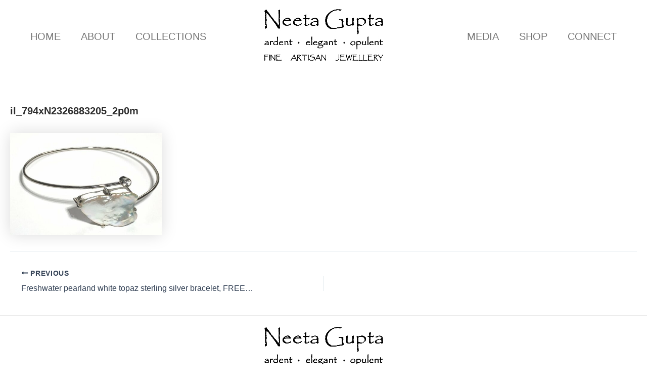

--- FILE ---
content_type: text/plain
request_url: https://www.google-analytics.com/j/collect?v=1&_v=j102&a=629014505&t=pageview&_s=1&dl=https%3A%2F%2Fneetagupta.ca%2F%3Fattachment_id%3D3692&ul=en-us%40posix&dt=il_794xN2326883205_2p0m%20-%20Neeta%20Gupta&sr=1280x720&vp=1280x720&_u=IEBAAEABAAAAACAAI~&jid=2079285176&gjid=610803446&cid=1528319452.1770091111&tid=UA-64976111-1&_gid=169335158.1770091111&_r=1&_slc=1&z=1022322760
body_size: -450
content:
2,cG-V9XVB65EFY